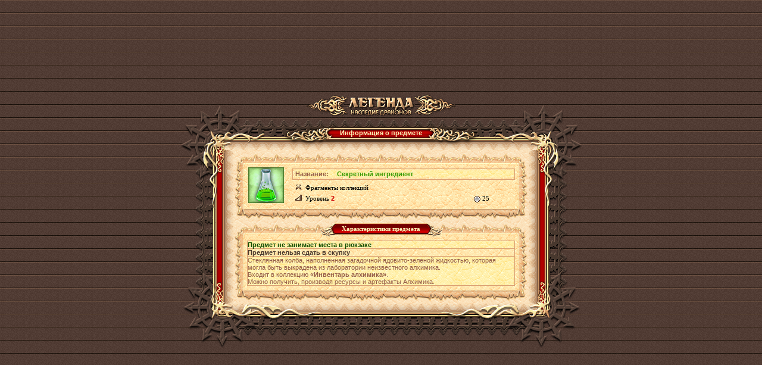

--- FILE ---
content_type: text/html;charset=UTF-8
request_url: https://w1.dwar.ru/artifact_info.php?artikul_id=17923
body_size: 3494
content:

<html>
<head>
	<title>Секретный ингредиент - информация о предмете из бесплатной онлайн ролевой игры (RPG) Легенда: Наследие Драконов</title>
	
	<meta http-equiv="Content-Type" content="text/html; charset=UTF-8" />
	<meta name="Description" content="Описание предмета Секретный ингредиент в бесплатной онлайн игре (MMORPG) Легенда: Наследие Драконов. Ролевая онлайн игра (RPG) Легенда: Наследие Драконов - самая популярная онлайн игра Рунета" />
	
	<link href="style/main.css?ux=1768483921" rel="stylesheet" type="text/css"/>
	<link rel="stylesheet" type="text/css" href="images/locale/ru/alt.css">
	
		<script type="text/javascript" src="js/common.js?ux=1768483920"></script>
	<script type="text/javascript">
		var art_alt = {};
	</script>
</head>
<body class="bg2 regcolor" topmargin="0" leftmargin="0">
		<div id="artifact_alt" style="width: 300px; display: none; position: absolute; z-index: 1001;" onmouseover="this.style.display = 'none';"></div>
	
	<table width="100%" height="100%" cellpadding="0" cellspacing="0" border="0">
		<tbody>
			<tr>
				<td align="center" valign="middle">
					<table width="610" border="0" cellspacing="0" cellpadding="0" align="center">
						<tbody>
							<tr>
								<td>
									<h1 class="ext-logo">
										<a href="/"><img src="images/locale/ru/images/logo-info-head.gif" alt="Онлайн игра Легенда: Наследие Драконов" border="0" class="logo-main"></a>
									</h1>
								</td>
							</tr>
			
							<tr>
								<td>
									<div class="common-block common-block__red">
										<div class="corner-tl"></div>
										<div class="corner-tr"></div>
										<div class="corner-bl"></div>
										<div class="corner-br"></div>
									
										<div class="bg-t">
											<div class="common-header common-header__small">
												<div class="h-inner">
													<div class="h-txt">
														Информация о предмете													</div>
												</div>
											</div>
										</div>
									
										<div class="bg-l">
											<div class="bg-r">
												<div class="bg-inner">
													<div class="bg-inner-l">
														<div class="bg-inner-r">
															<div class="bg-inner-t">
																<div class="bg-inner-b">
																	<div class="common-content">
																																						<table width="490" border="0" cellspacing="0" cellpadding="0">
																					<tbody>
																						<tr height="22">
																							<td width="20" align="right" valign="bottom"><img src="images/tbl-shp_sml-corner-top-left.gif" width="20" height="22" alt=""></td>
																							<td class="tbl-shp_sml-top" valign="top" align="center">&nbsp;</td>
																							<td width="20" align="left" valign="bottom"><img src="images/tbl-shp_sml-corner-top-right.gif" width="20" height="22" alt=""></td>
																						</tr>
																						<tr>
																							<td class="tbl-usi_left">&nbsp;</td>
																							<td class="tbl-usi_bg" valign="top" align="center">
																								<table width="100%" border="0" cellspacing="0" cellpadding="0">
																									<tbody>
																										<tr>
																											<td rowspan="3" valign="top" align="center" width="60">
																												<table width="60" height="60" cellpadding="0" cellspacing="0" border="0" style="margin: 2px" background="images/data/artifacts/koll_prof_alchem_5.gif" title="Секретный ингредиент">
																													<tbody>
																														<tr>
																															<td valign="bottom">
																																&nbsp;																															</td>
																														</tr>
																													</tbody>
																												</table>
																											</td>
																											<td rowspan="3" width="12">&nbsp;</td>
																											<td colspan="3">
																												<table width="100%"  border="0" cellspacing="0" cellpadding="0" class="tbl-ati_brd-all">
																													<tbody>
																														<tr>
																															<td width="70" class="tbl-sts_bg-light"><b>Название:</b></td>
																															<td class="tbl-sts_bg-light">
																																<h1 style="display: inline;"><b style="color:#339900">Секретный ингредиент</b></h1>
																															</td>
																														</tr>
																													</tbody>
																												</table>
																											</td>
																										</tr>
																										<tr>
																											<td class="tbl-ati_regular" title="Тип предмета"><img src="images/tbl-shp_item-icon.gif" width="11" height="10" class="tbl-shp_item-ico" alt="">Фрагменты коллекций</td>
																																																																																</tr>
																										<tr>
																											<td class="tbl-ati_regular" title="Требуемый уровень" nowrap><img src="images/tbl-shp_level-icon.gif" width="11" height="10" class="tbl-shp_item-ico" alt="">Уровень <b class="red">2</b></td>
																																																							<td class="tbl-ati_regular b red" title="Цена"><span title="Серебряный"><img src="/images/m_game2.gif" border=0 width=11 height=11 align=absmiddle></span>&nbsp;25</td>
																																																																																</tr>
																									</tbody>
																								</table>
																								
																								<img src="images/d.gif" width="1" height="7" alt="" border="0"><br>
																							</td>
																							<td class="tbl-usi_right">&nbsp;</td>
																						</tr>
																						<tr height="18">
																							<td width="20" align="right" valign="top"><img src="images/tbl-shp_sml-corner-bottom-left.gif" width="20" height="18" alt=""></td>
																							<td class="tbl-shp_sml-bottom" valign="top" align="center">&nbsp;</td>
																							<td width="20" align="left" valign="top"><img src="images/tbl-shp_sml-corner-bottom-right.gif" width="20" height="18" alt=""></td>
																						</tr>
																					</tbody>
																				</table>
																																						<table width="490" border="0" cellspacing="0" cellpadding="0" class="mrg-top">
																					<tbody>
																						<tr height="22">
																							<td width="20" align="right" valign="bottom"><img src="images/tbl-shp_sml-corner-top-left.gif" width="20" height="22" alt=""></td>
																							<td class="tbl-shp_sml-top" valign="top" align="center">
																								<table border="0" cellspacing="0" cellpadding="0">
																									<tbody>
																										<tr height="22">
																											<td><img src="images/tbl-usi_label-left.gif" width="27" height="22" alt=""></td>
																											<td class="tbl-usi_label-center">Характеристики предмета</td>
																											<td><img src="images/tbl-usi_label-right.gif" width="27" height="22" alt=""></td>
																										</tr>
																									</tbody>
																								</table>
																							</td>
																							<td width="20" align="left" valign="bottom"><img src="images/tbl-shp_sml-corner-top-right.gif" width="20" height="22" alt=""></td>
																						</tr>
																						<tr>
																							<td class="tbl-usi_left">&nbsp;</td>
																							<td class="tbl-usi_bg" valign="top" align="center">
																								<img src="images/d.gif" width="1" height="7" alt="" border="0"><br>
																							
																								<table width="100%" border="0" cellspacing="0" cellpadding="0" class="tbl-ati_brd-all coll">
																									<tbody>
																																																						<tr>
																													<td class="tbl-sts_bg-light tbl-usi_brd-bottom grnn b" colspan="2">Предмет не занимает места в рюкзаке</td>
																												</tr>
																																																						<tr>
																													<td class="tbl-usi_brd-bottom dark b" colspan="2">Предмет нельзя сдать в скупку</td>
																												</tr>
																																																						<tr>
																													<td class="tbl-sts_bg-light tbl-usi_brd-bottom" colspan="2">Стеклянная колба, наполненная загадочной ядовито-зеленой жидкостью, которая могла быть выкрадена из лаборатории неизвестного алхимика. 
<br>Входит в коллекцию <b>«Инвентарь  алхимика»</b>.
<br>Можно получить, производя ресурсы и артефакты Алхимика.</td>
																												</tr>
																																																			</tbody>
																								</table>
																								
																								<img src="images/d.gif" width="1" height="7" alt="" border="0"><br>
																							</td>
																							<td class="tbl-usi_right">&nbsp;</td>
																						</tr>
																						<tr height="18">
																							<td width="20" align="right" valign="top"><img src="images/tbl-shp_sml-corner-bottom-left.gif" width="20" height="18" alt=""></td>
																							<td class="tbl-shp_sml-bottom" valign="top" align="center">&nbsp;</td>
																							<td width="20" align="left" valign="top"><img src="images/tbl-shp_sml-corner-bottom-right.gif" width="20" height="18" alt=""></td>
																						</tr>
																					</tbody>
																				</table>
																																			</div>
																</div>
															</div>
														</div>
													</div>
												</div>
											</div>
										</div>
										
										<div class="bg-b"></div>
									</div>
								</td>
							</tr>
							
							<tr>
								<td align="center">
									<div style="position: absolute; top: -10000px; left: -10000px;"><!-- Rating Mail.ru counter -->
<script type="text/javascript">
var _tmr = window._tmr || (window._tmr = []);
_tmr.push({id: "3186723", type: "pageView", start: (new Date()).getTime()});
_tmr.push({ type: 'setUserID', userid: "0" });
(function (d, w, id) {
  if (d.getElementById(id)) return;
  var ts = d.createElement("script"); ts.type = "text/javascript"; ts.async = true; ts.id = id;
  ts.src = (d.location.protocol == "https:" ? "https:" : "http:")+"//top-fwz1.mail.ru/js/code.js";
  var f = function () {var s = d.getElementsByTagName("script")[0]; s.parentNode.insertBefore(ts, s);};
  if (w.opera == "[object Opera]") { d.addEventListener("DOMContentLoaded", f, false); } else { f(); }
})(document, window, "topmailru-code");
</script><noscript><div>
<img src="https://top-fwz1.mail.ru/counter?id=3186723;js=na" style="border:0;position:absolute;left:-9999px;" alt="Top.Mail.Ru" />
</div></noscript>
<!-- //Rating Mail.ru counter --> 
<!-- Google Tag Manager -->
<script>(function(w,d,s,l,i){w[l]=w[l]||[];w[l].push({'gtm.start':
new Date().getTime(),event:'gtm.js'});var f=d.getElementsByTagName(s)[0],
j=d.createElement(s),dl=l!='dataLayer'?'&l='+l:'';j.async=true;j.src=
'https://www.googletagmanager.com/gtm.js?id='+i+dl;f.parentNode.insertBefore(j,f);
})(window,document,'script','dataLayer','GTM-KMVBJHVL');</script>
<!-- End Google Tag Manager -->
<!-- Google Tag Manager (noscript) -->
<noscript><iframe src="https://www.googletagmanager.com/ns.html?id=GTM-KMVBJHVL"
height="0" width="0" style="display:none;visibility:hidden"></iframe></noscript>
<!-- End Google Tag Manager (noscript) --> 
</div>								</td>
							</tr>
						</tbody>
					</table>
				</td>
			</tr>
		</tbody>
	</table>
</body>
</html>
